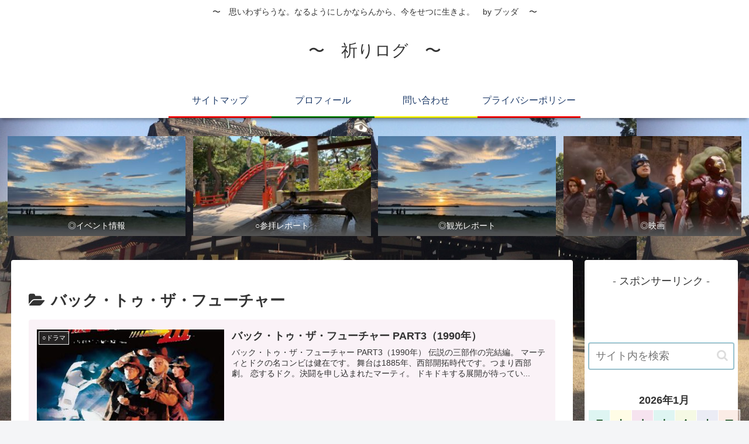

--- FILE ---
content_type: text/html; charset=utf-8
request_url: https://www.google.com/recaptcha/api2/aframe
body_size: 268
content:
<!DOCTYPE HTML><html><head><meta http-equiv="content-type" content="text/html; charset=UTF-8"></head><body><script nonce="jRAGZnU4w9oc2pQVAXcC6A">/** Anti-fraud and anti-abuse applications only. See google.com/recaptcha */ try{var clients={'sodar':'https://pagead2.googlesyndication.com/pagead/sodar?'};window.addEventListener("message",function(a){try{if(a.source===window.parent){var b=JSON.parse(a.data);var c=clients[b['id']];if(c){var d=document.createElement('img');d.src=c+b['params']+'&rc='+(localStorage.getItem("rc::a")?sessionStorage.getItem("rc::b"):"");window.document.body.appendChild(d);sessionStorage.setItem("rc::e",parseInt(sessionStorage.getItem("rc::e")||0)+1);localStorage.setItem("rc::h",'1769094407458');}}}catch(b){}});window.parent.postMessage("_grecaptcha_ready", "*");}catch(b){}</script></body></html>